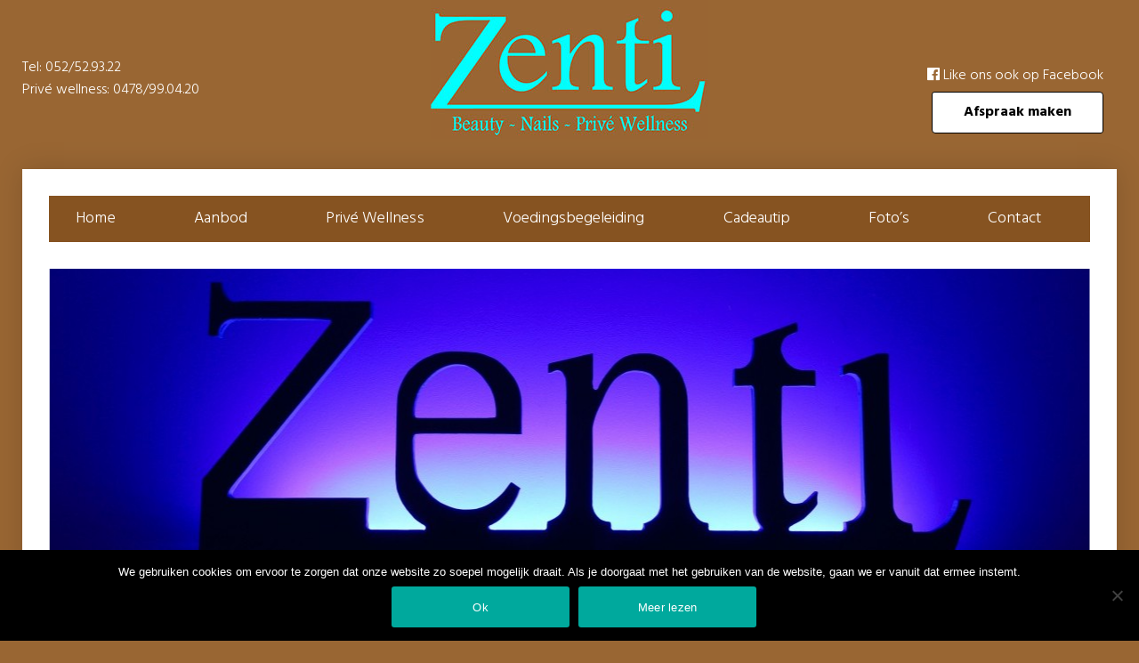

--- FILE ---
content_type: text/html; charset=UTF-8
request_url: https://www.zenti.be/douche/
body_size: 9435
content:
<!DOCTYPE html>
<html lang="nl-NL">
<head>
<meta charset="UTF-8">
<meta name="viewport" content="width=device-width, initial-scale=1">
<link rel="profile" href="https://gmpg.org/xfn/11">
<link rel="pingback" href="https://www.zenti.be/xmlrpc.php">
<link rel="shortcut icon" href="https://www.zenti.be/wp-content/uploads/2016/03/favicon-1.ico" />

<!--[if lt IE 9]>
<script src="https://ie7-js.googlecode.com/svn/version/2.1(beta4)/IE9.js"></script>
<![endif]-->
<!--[if IE]>
<script src="https://html5shiv.googlecode.com/svn/trunk/html5.js"></script>
<![endif]-->

<meta name='robots' content='index, follow, max-image-preview:large, max-snippet:-1, max-video-preview:-1' />
	<style>img:is([sizes="auto" i], [sizes^="auto," i]) { contain-intrinsic-size: 3000px 1500px }</style>
	
	<!-- This site is optimized with the Yoast SEO plugin v26.3 - https://yoast.com/wordpress/plugins/seo/ -->
	<title>Douche - Zenti</title>
	<link rel="canonical" href="https://www.zenti.be/douche/" />
	<meta property="og:locale" content="nl_NL" />
	<meta property="og:type" content="article" />
	<meta property="og:title" content="Douche - Zenti" />
	<meta property="og:url" content="https://www.zenti.be/douche/" />
	<meta property="og:site_name" content="Zenti" />
	<meta property="article:modified_time" content="2016-05-23T13:39:30+00:00" />
	<meta property="og:image" content="https://www.zenti.be/wp-content/uploads/2016/03/IMG_2153-200x300.jpg" />
	<meta name="twitter:card" content="summary_large_image" />
	<script type="application/ld+json" class="yoast-schema-graph">{"@context":"https://schema.org","@graph":[{"@type":"WebPage","@id":"https://www.zenti.be/douche/","url":"https://www.zenti.be/douche/","name":"Douche - Zenti","isPartOf":{"@id":"https://www.zenti.be/#website"},"datePublished":"2016-05-23T13:20:34+00:00","dateModified":"2016-05-23T13:39:30+00:00","breadcrumb":{"@id":"https://www.zenti.be/douche/#breadcrumb"},"inLanguage":"nl-NL","potentialAction":[{"@type":"ReadAction","target":["https://www.zenti.be/douche/"]}]},{"@type":"BreadcrumbList","@id":"https://www.zenti.be/douche/#breadcrumb","itemListElement":[{"@type":"ListItem","position":1,"name":"Home","item":"https://www.zenti.be/"},{"@type":"ListItem","position":2,"name":"Douche"}]},{"@type":"WebSite","@id":"https://www.zenti.be/#website","url":"https://www.zenti.be/","name":"Zenti","description":"Beauty - Nails - Privé Sauna","potentialAction":[{"@type":"SearchAction","target":{"@type":"EntryPoint","urlTemplate":"https://www.zenti.be/?s={search_term_string}"},"query-input":{"@type":"PropertyValueSpecification","valueRequired":true,"valueName":"search_term_string"}}],"inLanguage":"nl-NL"}]}</script>
	<!-- / Yoast SEO plugin. -->


<link rel="alternate" type="application/rss+xml" title="Zenti &raquo; feed" href="https://www.zenti.be/feed/" />
<link rel="alternate" type="application/rss+xml" title="Zenti &raquo; reacties feed" href="https://www.zenti.be/comments/feed/" />
		<!-- This site uses the Google Analytics by ExactMetrics plugin v8.9.0 - Using Analytics tracking - https://www.exactmetrics.com/ -->
		<!-- Opmerking: ExactMetrics is momenteel niet geconfigureerd op deze site. De site eigenaar moet authenticeren met Google Analytics in de ExactMetrics instellingen scherm. -->
					<!-- No tracking code set -->
				<!-- / Google Analytics by ExactMetrics -->
		<script type="text/javascript">
/* <![CDATA[ */
window._wpemojiSettings = {"baseUrl":"https:\/\/s.w.org\/images\/core\/emoji\/16.0.1\/72x72\/","ext":".png","svgUrl":"https:\/\/s.w.org\/images\/core\/emoji\/16.0.1\/svg\/","svgExt":".svg","source":{"concatemoji":"https:\/\/www.zenti.be\/wp-includes\/js\/wp-emoji-release.min.js?ver=6.8.3"}};
/*! This file is auto-generated */
!function(s,n){var o,i,e;function c(e){try{var t={supportTests:e,timestamp:(new Date).valueOf()};sessionStorage.setItem(o,JSON.stringify(t))}catch(e){}}function p(e,t,n){e.clearRect(0,0,e.canvas.width,e.canvas.height),e.fillText(t,0,0);var t=new Uint32Array(e.getImageData(0,0,e.canvas.width,e.canvas.height).data),a=(e.clearRect(0,0,e.canvas.width,e.canvas.height),e.fillText(n,0,0),new Uint32Array(e.getImageData(0,0,e.canvas.width,e.canvas.height).data));return t.every(function(e,t){return e===a[t]})}function u(e,t){e.clearRect(0,0,e.canvas.width,e.canvas.height),e.fillText(t,0,0);for(var n=e.getImageData(16,16,1,1),a=0;a<n.data.length;a++)if(0!==n.data[a])return!1;return!0}function f(e,t,n,a){switch(t){case"flag":return n(e,"\ud83c\udff3\ufe0f\u200d\u26a7\ufe0f","\ud83c\udff3\ufe0f\u200b\u26a7\ufe0f")?!1:!n(e,"\ud83c\udde8\ud83c\uddf6","\ud83c\udde8\u200b\ud83c\uddf6")&&!n(e,"\ud83c\udff4\udb40\udc67\udb40\udc62\udb40\udc65\udb40\udc6e\udb40\udc67\udb40\udc7f","\ud83c\udff4\u200b\udb40\udc67\u200b\udb40\udc62\u200b\udb40\udc65\u200b\udb40\udc6e\u200b\udb40\udc67\u200b\udb40\udc7f");case"emoji":return!a(e,"\ud83e\udedf")}return!1}function g(e,t,n,a){var r="undefined"!=typeof WorkerGlobalScope&&self instanceof WorkerGlobalScope?new OffscreenCanvas(300,150):s.createElement("canvas"),o=r.getContext("2d",{willReadFrequently:!0}),i=(o.textBaseline="top",o.font="600 32px Arial",{});return e.forEach(function(e){i[e]=t(o,e,n,a)}),i}function t(e){var t=s.createElement("script");t.src=e,t.defer=!0,s.head.appendChild(t)}"undefined"!=typeof Promise&&(o="wpEmojiSettingsSupports",i=["flag","emoji"],n.supports={everything:!0,everythingExceptFlag:!0},e=new Promise(function(e){s.addEventListener("DOMContentLoaded",e,{once:!0})}),new Promise(function(t){var n=function(){try{var e=JSON.parse(sessionStorage.getItem(o));if("object"==typeof e&&"number"==typeof e.timestamp&&(new Date).valueOf()<e.timestamp+604800&&"object"==typeof e.supportTests)return e.supportTests}catch(e){}return null}();if(!n){if("undefined"!=typeof Worker&&"undefined"!=typeof OffscreenCanvas&&"undefined"!=typeof URL&&URL.createObjectURL&&"undefined"!=typeof Blob)try{var e="postMessage("+g.toString()+"("+[JSON.stringify(i),f.toString(),p.toString(),u.toString()].join(",")+"));",a=new Blob([e],{type:"text/javascript"}),r=new Worker(URL.createObjectURL(a),{name:"wpTestEmojiSupports"});return void(r.onmessage=function(e){c(n=e.data),r.terminate(),t(n)})}catch(e){}c(n=g(i,f,p,u))}t(n)}).then(function(e){for(var t in e)n.supports[t]=e[t],n.supports.everything=n.supports.everything&&n.supports[t],"flag"!==t&&(n.supports.everythingExceptFlag=n.supports.everythingExceptFlag&&n.supports[t]);n.supports.everythingExceptFlag=n.supports.everythingExceptFlag&&!n.supports.flag,n.DOMReady=!1,n.readyCallback=function(){n.DOMReady=!0}}).then(function(){return e}).then(function(){var e;n.supports.everything||(n.readyCallback(),(e=n.source||{}).concatemoji?t(e.concatemoji):e.wpemoji&&e.twemoji&&(t(e.twemoji),t(e.wpemoji)))}))}((window,document),window._wpemojiSettings);
/* ]]> */
</script>
<style id='wp-emoji-styles-inline-css' type='text/css'>

	img.wp-smiley, img.emoji {
		display: inline !important;
		border: none !important;
		box-shadow: none !important;
		height: 1em !important;
		width: 1em !important;
		margin: 0 0.07em !important;
		vertical-align: -0.1em !important;
		background: none !important;
		padding: 0 !important;
	}
</style>
<link rel='stylesheet' id='wp-block-library-css' href='https://www.zenti.be/wp-includes/css/dist/block-library/style.min.css?ver=6.8.3' type='text/css' media='all' />
<style id='classic-theme-styles-inline-css' type='text/css'>
/*! This file is auto-generated */
.wp-block-button__link{color:#fff;background-color:#32373c;border-radius:9999px;box-shadow:none;text-decoration:none;padding:calc(.667em + 2px) calc(1.333em + 2px);font-size:1.125em}.wp-block-file__button{background:#32373c;color:#fff;text-decoration:none}
</style>
<style id='global-styles-inline-css' type='text/css'>
:root{--wp--preset--aspect-ratio--square: 1;--wp--preset--aspect-ratio--4-3: 4/3;--wp--preset--aspect-ratio--3-4: 3/4;--wp--preset--aspect-ratio--3-2: 3/2;--wp--preset--aspect-ratio--2-3: 2/3;--wp--preset--aspect-ratio--16-9: 16/9;--wp--preset--aspect-ratio--9-16: 9/16;--wp--preset--color--black: #000000;--wp--preset--color--cyan-bluish-gray: #abb8c3;--wp--preset--color--white: #ffffff;--wp--preset--color--pale-pink: #f78da7;--wp--preset--color--vivid-red: #cf2e2e;--wp--preset--color--luminous-vivid-orange: #ff6900;--wp--preset--color--luminous-vivid-amber: #fcb900;--wp--preset--color--light-green-cyan: #7bdcb5;--wp--preset--color--vivid-green-cyan: #00d084;--wp--preset--color--pale-cyan-blue: #8ed1fc;--wp--preset--color--vivid-cyan-blue: #0693e3;--wp--preset--color--vivid-purple: #9b51e0;--wp--preset--gradient--vivid-cyan-blue-to-vivid-purple: linear-gradient(135deg,rgba(6,147,227,1) 0%,rgb(155,81,224) 100%);--wp--preset--gradient--light-green-cyan-to-vivid-green-cyan: linear-gradient(135deg,rgb(122,220,180) 0%,rgb(0,208,130) 100%);--wp--preset--gradient--luminous-vivid-amber-to-luminous-vivid-orange: linear-gradient(135deg,rgba(252,185,0,1) 0%,rgba(255,105,0,1) 100%);--wp--preset--gradient--luminous-vivid-orange-to-vivid-red: linear-gradient(135deg,rgba(255,105,0,1) 0%,rgb(207,46,46) 100%);--wp--preset--gradient--very-light-gray-to-cyan-bluish-gray: linear-gradient(135deg,rgb(238,238,238) 0%,rgb(169,184,195) 100%);--wp--preset--gradient--cool-to-warm-spectrum: linear-gradient(135deg,rgb(74,234,220) 0%,rgb(151,120,209) 20%,rgb(207,42,186) 40%,rgb(238,44,130) 60%,rgb(251,105,98) 80%,rgb(254,248,76) 100%);--wp--preset--gradient--blush-light-purple: linear-gradient(135deg,rgb(255,206,236) 0%,rgb(152,150,240) 100%);--wp--preset--gradient--blush-bordeaux: linear-gradient(135deg,rgb(254,205,165) 0%,rgb(254,45,45) 50%,rgb(107,0,62) 100%);--wp--preset--gradient--luminous-dusk: linear-gradient(135deg,rgb(255,203,112) 0%,rgb(199,81,192) 50%,rgb(65,88,208) 100%);--wp--preset--gradient--pale-ocean: linear-gradient(135deg,rgb(255,245,203) 0%,rgb(182,227,212) 50%,rgb(51,167,181) 100%);--wp--preset--gradient--electric-grass: linear-gradient(135deg,rgb(202,248,128) 0%,rgb(113,206,126) 100%);--wp--preset--gradient--midnight: linear-gradient(135deg,rgb(2,3,129) 0%,rgb(40,116,252) 100%);--wp--preset--font-size--small: 13px;--wp--preset--font-size--medium: 20px;--wp--preset--font-size--large: 36px;--wp--preset--font-size--x-large: 42px;--wp--preset--spacing--20: 0.44rem;--wp--preset--spacing--30: 0.67rem;--wp--preset--spacing--40: 1rem;--wp--preset--spacing--50: 1.5rem;--wp--preset--spacing--60: 2.25rem;--wp--preset--spacing--70: 3.38rem;--wp--preset--spacing--80: 5.06rem;--wp--preset--shadow--natural: 6px 6px 9px rgba(0, 0, 0, 0.2);--wp--preset--shadow--deep: 12px 12px 50px rgba(0, 0, 0, 0.4);--wp--preset--shadow--sharp: 6px 6px 0px rgba(0, 0, 0, 0.2);--wp--preset--shadow--outlined: 6px 6px 0px -3px rgba(255, 255, 255, 1), 6px 6px rgba(0, 0, 0, 1);--wp--preset--shadow--crisp: 6px 6px 0px rgba(0, 0, 0, 1);}:where(.is-layout-flex){gap: 0.5em;}:where(.is-layout-grid){gap: 0.5em;}body .is-layout-flex{display: flex;}.is-layout-flex{flex-wrap: wrap;align-items: center;}.is-layout-flex > :is(*, div){margin: 0;}body .is-layout-grid{display: grid;}.is-layout-grid > :is(*, div){margin: 0;}:where(.wp-block-columns.is-layout-flex){gap: 2em;}:where(.wp-block-columns.is-layout-grid){gap: 2em;}:where(.wp-block-post-template.is-layout-flex){gap: 1.25em;}:where(.wp-block-post-template.is-layout-grid){gap: 1.25em;}.has-black-color{color: var(--wp--preset--color--black) !important;}.has-cyan-bluish-gray-color{color: var(--wp--preset--color--cyan-bluish-gray) !important;}.has-white-color{color: var(--wp--preset--color--white) !important;}.has-pale-pink-color{color: var(--wp--preset--color--pale-pink) !important;}.has-vivid-red-color{color: var(--wp--preset--color--vivid-red) !important;}.has-luminous-vivid-orange-color{color: var(--wp--preset--color--luminous-vivid-orange) !important;}.has-luminous-vivid-amber-color{color: var(--wp--preset--color--luminous-vivid-amber) !important;}.has-light-green-cyan-color{color: var(--wp--preset--color--light-green-cyan) !important;}.has-vivid-green-cyan-color{color: var(--wp--preset--color--vivid-green-cyan) !important;}.has-pale-cyan-blue-color{color: var(--wp--preset--color--pale-cyan-blue) !important;}.has-vivid-cyan-blue-color{color: var(--wp--preset--color--vivid-cyan-blue) !important;}.has-vivid-purple-color{color: var(--wp--preset--color--vivid-purple) !important;}.has-black-background-color{background-color: var(--wp--preset--color--black) !important;}.has-cyan-bluish-gray-background-color{background-color: var(--wp--preset--color--cyan-bluish-gray) !important;}.has-white-background-color{background-color: var(--wp--preset--color--white) !important;}.has-pale-pink-background-color{background-color: var(--wp--preset--color--pale-pink) !important;}.has-vivid-red-background-color{background-color: var(--wp--preset--color--vivid-red) !important;}.has-luminous-vivid-orange-background-color{background-color: var(--wp--preset--color--luminous-vivid-orange) !important;}.has-luminous-vivid-amber-background-color{background-color: var(--wp--preset--color--luminous-vivid-amber) !important;}.has-light-green-cyan-background-color{background-color: var(--wp--preset--color--light-green-cyan) !important;}.has-vivid-green-cyan-background-color{background-color: var(--wp--preset--color--vivid-green-cyan) !important;}.has-pale-cyan-blue-background-color{background-color: var(--wp--preset--color--pale-cyan-blue) !important;}.has-vivid-cyan-blue-background-color{background-color: var(--wp--preset--color--vivid-cyan-blue) !important;}.has-vivid-purple-background-color{background-color: var(--wp--preset--color--vivid-purple) !important;}.has-black-border-color{border-color: var(--wp--preset--color--black) !important;}.has-cyan-bluish-gray-border-color{border-color: var(--wp--preset--color--cyan-bluish-gray) !important;}.has-white-border-color{border-color: var(--wp--preset--color--white) !important;}.has-pale-pink-border-color{border-color: var(--wp--preset--color--pale-pink) !important;}.has-vivid-red-border-color{border-color: var(--wp--preset--color--vivid-red) !important;}.has-luminous-vivid-orange-border-color{border-color: var(--wp--preset--color--luminous-vivid-orange) !important;}.has-luminous-vivid-amber-border-color{border-color: var(--wp--preset--color--luminous-vivid-amber) !important;}.has-light-green-cyan-border-color{border-color: var(--wp--preset--color--light-green-cyan) !important;}.has-vivid-green-cyan-border-color{border-color: var(--wp--preset--color--vivid-green-cyan) !important;}.has-pale-cyan-blue-border-color{border-color: var(--wp--preset--color--pale-cyan-blue) !important;}.has-vivid-cyan-blue-border-color{border-color: var(--wp--preset--color--vivid-cyan-blue) !important;}.has-vivid-purple-border-color{border-color: var(--wp--preset--color--vivid-purple) !important;}.has-vivid-cyan-blue-to-vivid-purple-gradient-background{background: var(--wp--preset--gradient--vivid-cyan-blue-to-vivid-purple) !important;}.has-light-green-cyan-to-vivid-green-cyan-gradient-background{background: var(--wp--preset--gradient--light-green-cyan-to-vivid-green-cyan) !important;}.has-luminous-vivid-amber-to-luminous-vivid-orange-gradient-background{background: var(--wp--preset--gradient--luminous-vivid-amber-to-luminous-vivid-orange) !important;}.has-luminous-vivid-orange-to-vivid-red-gradient-background{background: var(--wp--preset--gradient--luminous-vivid-orange-to-vivid-red) !important;}.has-very-light-gray-to-cyan-bluish-gray-gradient-background{background: var(--wp--preset--gradient--very-light-gray-to-cyan-bluish-gray) !important;}.has-cool-to-warm-spectrum-gradient-background{background: var(--wp--preset--gradient--cool-to-warm-spectrum) !important;}.has-blush-light-purple-gradient-background{background: var(--wp--preset--gradient--blush-light-purple) !important;}.has-blush-bordeaux-gradient-background{background: var(--wp--preset--gradient--blush-bordeaux) !important;}.has-luminous-dusk-gradient-background{background: var(--wp--preset--gradient--luminous-dusk) !important;}.has-pale-ocean-gradient-background{background: var(--wp--preset--gradient--pale-ocean) !important;}.has-electric-grass-gradient-background{background: var(--wp--preset--gradient--electric-grass) !important;}.has-midnight-gradient-background{background: var(--wp--preset--gradient--midnight) !important;}.has-small-font-size{font-size: var(--wp--preset--font-size--small) !important;}.has-medium-font-size{font-size: var(--wp--preset--font-size--medium) !important;}.has-large-font-size{font-size: var(--wp--preset--font-size--large) !important;}.has-x-large-font-size{font-size: var(--wp--preset--font-size--x-large) !important;}
:where(.wp-block-post-template.is-layout-flex){gap: 1.25em;}:where(.wp-block-post-template.is-layout-grid){gap: 1.25em;}
:where(.wp-block-columns.is-layout-flex){gap: 2em;}:where(.wp-block-columns.is-layout-grid){gap: 2em;}
:root :where(.wp-block-pullquote){font-size: 1.5em;line-height: 1.6;}
</style>
<link rel='stylesheet' id='cpsh-shortcodes-css' href='https://www.zenti.be/wp-content/plugins/column-shortcodes//assets/css/shortcodes.css?ver=1.0.1' type='text/css' media='all' />
<link rel='stylesheet' id='cookie-notice-front-css' href='https://www.zenti.be/wp-content/plugins/cookie-notice/css/front.min.css?ver=2.5.8' type='text/css' media='all' />
<link rel='stylesheet' id='responsive-lightbox-imagelightbox-css' href='https://www.zenti.be/wp-content/plugins/responsive-lightbox/assets/imagelightbox/imagelightbox.min.css?ver=1.0.0' type='text/css' media='all' />
<link rel='stylesheet' id='page-list-style-css' href='https://www.zenti.be/wp-content/plugins/sitemap/css/page-list.css?ver=4.4' type='text/css' media='all' />
<link rel='stylesheet' id='fonts-awesome-css' href='https://www.zenti.be/wp-content/themes/site_theme/css/font-awesome/4.3.0/css/font-awesome.min.css?ver=6.8.3' type='text/css' media='all' />
<link rel='stylesheet' id='animate-css-css' href='https://www.zenti.be/wp-content/themes/site_theme/js_libraries/owl.carousel/animate.css?ver=6.8.3' type='text/css' media='all' />
<link rel='stylesheet' id='owl-carousel-css' href='https://www.zenti.be/wp-content/themes/site_theme/js_libraries/owl.carousel/owl.carousel.css?ver=6.8.3' type='text/css' media='all' />
<link rel='stylesheet' id='mmenu-css' href='https://www.zenti.be/wp-content/themes/site_theme/js_libraries/mmenu/jquery.mmenu.all.css?ver=6.8.3' type='text/css' media='all' />
<link rel='stylesheet' id='fancybox-css' href='https://www.zenti.be/wp-content/themes/site_theme/js_libraries/fancybox/jquery.fancybox.css?ver=6.8.3' type='text/css' media='all' />
<link rel='stylesheet' id='site_theme-style-css' href='https://www.zenti.be/wp-content/themes/site_theme/style.css?ver=6.8.3' type='text/css' media='all' />
<link rel='stylesheet' id='main_style-css' href='https://www.zenti.be/wp-content/themes/site_theme/main.css?ver=6.8.3' type='text/css' media='all' />
<link rel='stylesheet' id='tablepress-default-css' href='https://www.zenti.be/wp-content/plugins/tablepress/css/build/default.css?ver=3.2.5' type='text/css' media='all' />
<link rel='stylesheet' id='wpgdprc-front-css-css' href='https://www.zenti.be/wp-content/plugins/wp-gdpr-compliance/Assets/css/front.css?ver=1706600441' type='text/css' media='all' />
<style id='wpgdprc-front-css-inline-css' type='text/css'>
:root{--wp-gdpr--bar--background-color: #000000;--wp-gdpr--bar--color: #ffffff;--wp-gdpr--button--background-color: #000000;--wp-gdpr--button--background-color--darken: #000000;--wp-gdpr--button--color: #ffffff;}
</style>
<script type="text/javascript" id="cookie-notice-front-js-before">
/* <![CDATA[ */
var cnArgs = {"ajaxUrl":"https:\/\/www.zenti.be\/wp-admin\/admin-ajax.php","nonce":"40c73f1091","hideEffect":"fade","position":"bottom","onScroll":false,"onScrollOffset":100,"onClick":false,"cookieName":"cookie_notice_accepted","cookieTime":2592000,"cookieTimeRejected":2592000,"globalCookie":false,"redirection":false,"cache":false,"revokeCookies":false,"revokeCookiesOpt":"automatic"};
/* ]]> */
</script>
<script type="text/javascript" src="https://www.zenti.be/wp-content/plugins/cookie-notice/js/front.min.js?ver=2.5.8" id="cookie-notice-front-js"></script>
<script type="text/javascript" src="https://www.zenti.be/wp-includes/js/jquery/jquery.min.js?ver=3.7.1" id="jquery-core-js"></script>
<script type="text/javascript" src="https://www.zenti.be/wp-includes/js/jquery/jquery-migrate.min.js?ver=3.4.1" id="jquery-migrate-js"></script>
<script type="text/javascript" src="https://www.zenti.be/wp-content/plugins/responsive-lightbox/assets/imagelightbox/imagelightbox.min.js?ver=1.0.0" id="responsive-lightbox-imagelightbox-js"></script>
<script type="text/javascript" src="https://www.zenti.be/wp-includes/js/underscore.min.js?ver=1.13.7" id="underscore-js"></script>
<script type="text/javascript" src="https://www.zenti.be/wp-content/plugins/responsive-lightbox/assets/infinitescroll/infinite-scroll.pkgd.min.js?ver=4.0.1" id="responsive-lightbox-infinite-scroll-js"></script>
<script type="text/javascript" id="responsive-lightbox-js-before">
/* <![CDATA[ */
var rlArgs = {"script":"imagelightbox","selector":"lightbox","customEvents":"","activeGalleries":true,"animationSpeed":250,"preloadNext":true,"enableKeyboard":true,"quitOnEnd":false,"quitOnImageClick":false,"quitOnDocumentClick":true,"woocommerce_gallery":false,"ajaxurl":"https:\/\/www.zenti.be\/wp-admin\/admin-ajax.php","nonce":"e2272caec6","preview":false,"postId":595,"scriptExtension":false};
/* ]]> */
</script>
<script type="text/javascript" src="https://www.zenti.be/wp-content/plugins/responsive-lightbox/js/front.js?ver=2.5.3" id="responsive-lightbox-js"></script>
<script type="text/javascript" id="wpgdprc-front-js-js-extra">
/* <![CDATA[ */
var wpgdprcFront = {"ajaxUrl":"https:\/\/www.zenti.be\/wp-admin\/admin-ajax.php","ajaxNonce":"c539e63108","ajaxArg":"security","pluginPrefix":"wpgdprc","blogId":"1","isMultiSite":"","locale":"nl_NL","showSignUpModal":"","showFormModal":"","cookieName":"wpgdprc-consent","consentVersion":"","path":"\/","prefix":"wpgdprc"};
/* ]]> */
</script>
<script type="text/javascript" src="https://www.zenti.be/wp-content/plugins/wp-gdpr-compliance/Assets/js/front.min.js?ver=1706600441" id="wpgdprc-front-js-js"></script>
<link rel="https://api.w.org/" href="https://www.zenti.be/wp-json/" /><link rel="alternate" title="JSON" type="application/json" href="https://www.zenti.be/wp-json/wp/v2/pages/595" /><link rel="EditURI" type="application/rsd+xml" title="RSD" href="https://www.zenti.be/xmlrpc.php?rsd" />
<meta name="generator" content="WordPress 6.8.3" />
<link rel='shortlink' href='https://www.zenti.be/?p=595' />
<link rel="alternate" title="oEmbed (JSON)" type="application/json+oembed" href="https://www.zenti.be/wp-json/oembed/1.0/embed?url=https%3A%2F%2Fwww.zenti.be%2Fdouche%2F" />
<link rel="alternate" title="oEmbed (XML)" type="text/xml+oembed" href="https://www.zenti.be/wp-json/oembed/1.0/embed?url=https%3A%2F%2Fwww.zenti.be%2Fdouche%2F&#038;format=xml" />
		<style type="text/css" id="wp-custom-css">
			.agenda_button {
    display: inline-block;
    padding: 10px 20px;
    margin: 5px 0;
    background-color: #fff;
    color: #000 !important;
    text-decoration: none;
    font-weight: bold !important;
    border: 1px solid black;
    text-align: center;
    transition: background-color 0.3s;
    cursor: pointer;
    min-width: 193px;
}r: pointer;
}

@media (max-width: 1050px) {
  .agenda_button {
    display: none;
  }
}
		</style>
		</head>

<body data-rsssl=1 class="wp-singular page-template-default page page-id-595 wp-theme-site_theme cookies-not-set">
	<div id="mobilemenu" class="displayNone"></div>
	<div class="mainContainer">
		<header class="mainHeader">
			<div class="topheader">
				<div class="centerDiv">
	<div class="logoHeaderCenter">
		<a href="https://www.zenti.be/" title="Zenti">
						<img src="https://www.zenti.be/wp-content/uploads/2016/03/zenti.jpg" alt="Zenti" />
		</a>
	</div>
	<div class="topLeftheaderDescription">
		<div class="days">
  <div class="d1"><p>Annuleringen kunnen kosteloos gebeuren tot 48u<br />
voor de afspraak. Zoniet zal 50% opeisbaar zijn.</p>
</div>
  <div class="d2"><p>Annuleringen kunnen kosteloos gebeuren tot 48u<br />
voor de afspraak. Zoniet zal 50% opeisbaar zijn.</p>
</div>
  <div class="d3"><p>Wij zijn vandaag gesloten.<br />
Annuleringen kunnen kosteloos gebeuren tot 48u<br />
voor de afspraak. Zoniet zal 50% opeisbaar zijn.</p>
</div>
  <div class="d4"><p>Annuleringen kunnen kosteloos gebeuren tot 48u<br />
voor de afspraak. Zoniet zal 50% opeisbaar zijn.</p>
</div>
  <div class="d5"><p>Annuleringen kunnen kosteloos gebeuren tot 48u<br />
voor de afspraak. Zoniet zal 50% opeisbaar zijn.</p>
</div>
  <div class="d6"><p>Annuleringen kunnen kosteloos gebeuren tot 48u<br />
voor de afspraak. Zoniet zal 50% opeisbaar zijn.</p>
</div>
  <div class="d7"><p>Wij zijn vandaag gesloten.</p>
</div>
</div>
		<p>Tel: 052/52.93.22<br />
Privé wellness: 0478/99.04.20</p>
	</div>
	<div class="tioRightHeaderDescription">
		<p><i class="fa fa-facebook-official"></i> Like ons ook op <a href="https://www.facebook.com/zenti.wellness/?fref=ts" target="_blank" rel="noopener noreferrer">Facebook</a></p>
<p><a class="agenda_button" href="https://app.ibeauty.be/index.php/online_reservation/start/nl/3gikki6t566izj9w" target="_blank" rel="noopener">Afspraak maken</a></p>
	</div>
</div>			</div>
		</header>
		<div class="shadowBody">
			<div class="centerDiv">
				<div class="menuHeader">
					<div class="innerWrapper">
						<div class="mobileLink">
							<a href="#mobilemenu" title="Menu">
								Menu
							</a>
						</div>
						<div class="mobileLink">
							<a href="https://app.ibeauty.be/index.php/online_reservation/start/nl/3gikki6t566izj9w" target="_blank" rel="noopener" class="header_button">
								Afspraak maken
							</a>
						</div>
						<nav class="mainMenu">
							<ul id="menu-main-menu" class=""><li id="menu-item-36" class="menu-item menu-item-type-post_type menu-item-object-page menu-item-home menu-item-36"><a href="https://www.zenti.be/" title="Pedicure">Home</a></li>
<li id="menu-item-547" class="menu-item menu-item-type-custom menu-item-object-custom menu-item-has-children menu-item-547"><a href="#">Aanbod</a>
<ul class="sub-menu">
	<li id="menu-item-200" class="menu-item menu-item-type-post_type menu-item-object-page menu-item-200"><a href="https://www.zenti.be/aanbod/gelnagels/">Gelnagels</a></li>
	<li id="menu-item-201" class="menu-item menu-item-type-post_type menu-item-object-page menu-item-201"><a href="https://www.zenti.be/aanbod/manicure/">Manicure</a></li>
	<li id="menu-item-202" class="menu-item menu-item-type-post_type menu-item-object-page menu-item-202"><a href="https://www.zenti.be/aanbod/pedicure/">Medische Pedicure</a></li>
	<li id="menu-item-203" class="menu-item menu-item-type-post_type menu-item-object-page menu-item-203"><a href="https://www.zenti.be/aanbod/gelaat/">Gelaatsverzorging</a></li>
	<li id="menu-item-204" class="menu-item menu-item-type-post_type menu-item-object-page menu-item-204"><a href="https://www.zenti.be/aanbod/lichaam/">Lichaamsverzorging</a></li>
	<li id="menu-item-205" class="menu-item menu-item-type-post_type menu-item-object-page menu-item-205"><a href="https://www.zenti.be/aanbod/tanning/">Tanning</a></li>
	<li id="menu-item-206" class="menu-item menu-item-type-post_type menu-item-object-page menu-item-206"><a href="https://www.zenti.be/aanbod/ontharing/">Ontharing</a></li>
	<li id="menu-item-375" class="menu-item menu-item-type-post_type menu-item-object-page menu-item-375"><a href="https://www.zenti.be/aanbod/definitieve-ontharing/">Definitieve Ontharing</a></li>
	<li id="menu-item-627" class="menu-item menu-item-type-post_type menu-item-object-page menu-item-627"><a href="https://www.zenti.be/wimperextensions/">Wimpers</a></li>
	<li id="menu-item-207" class="menu-item menu-item-type-post_type menu-item-object-page menu-item-207"><a href="https://www.zenti.be/aanbod/make-up/">Make-up</a></li>
	<li id="menu-item-374" class="menu-item menu-item-type-post_type menu-item-object-page menu-item-374"><a href="https://www.zenti.be/aanbod/permanente-make-up/">Permanente Make-up</a></li>
	<li id="menu-item-208" class="menu-item menu-item-type-post_type menu-item-object-page menu-item-208"><a href="https://www.zenti.be/aanbod/juwelen/">Juwelen</a></li>
	<li id="menu-item-720" class="menu-item menu-item-type-post_type menu-item-object-page menu-item-720"><a href="https://www.zenti.be/bridgewater-candle-company/">Bridgewater – Candle Company</a></li>
</ul>
</li>
<li id="menu-item-324" class="menu-item menu-item-type-post_type menu-item-object-page menu-item-has-children menu-item-324"><a href="https://www.zenti.be/wellness/prive-wellness/">Privé Wellness</a>
<ul class="sub-menu">
	<li id="menu-item-198" class="menu-item menu-item-type-post_type menu-item-object-page menu-item-has-children menu-item-198"><a href="https://www.zenti.be/wellness/prive-wellness/">Privé Wellness</a>
	<ul class="sub-menu">
		<li id="menu-item-325" class="menu-item menu-item-type-post_type menu-item-object-page menu-item-325"><a href="https://www.zenti.be/wellness/prive-wellness/">Prijzen</a></li>
		<li id="menu-item-190" class="menu-item menu-item-type-post_type menu-item-object-page menu-item-190"><a href="https://www.zenti.be/wellness/reglement/">Reglement</a></li>
	</ul>
</li>
	<li id="menu-item-653" class="menu-item menu-item-type-post_type menu-item-object-page menu-item-has-children menu-item-653"><a href="https://www.zenti.be/wellness/arrangementen/">Arrangementen</a>
	<ul class="sub-menu">
		<li id="menu-item-196" class="menu-item menu-item-type-post_type menu-item-object-page menu-item-196"><a href="https://www.zenti.be/wellness/hammam/">Wellness</a></li>
		<li id="menu-item-195" class="menu-item menu-item-type-post_type menu-item-object-page menu-item-195"><a href="https://www.zenti.be/wellness/hot-stone/">Hot Stone</a></li>
		<li id="menu-item-194" class="menu-item menu-item-type-post_type menu-item-object-page menu-item-194"><a href="https://www.zenti.be/wellness/bruids-arrangement/">Bruidsarrangement</a></li>
		<li id="menu-item-193" class="menu-item menu-item-type-post_type menu-item-object-page menu-item-193"><a href="https://www.zenti.be/wellness/relax/">Relax</a></li>
		<li id="menu-item-192" class="menu-item menu-item-type-post_type menu-item-object-page menu-item-192"><a href="https://www.zenti.be/wellness/oriental/">Oriental</a></li>
		<li id="menu-item-191" class="menu-item menu-item-type-post_type menu-item-object-page menu-item-191"><a href="https://www.zenti.be/wellness/zen/">Zen</a></li>
	</ul>
</li>
</ul>
</li>
<li id="menu-item-71" class="menu-item menu-item-type-post_type menu-item-object-page menu-item-71"><a href="https://www.zenti.be/voedingsbegeleiding/">Voedingsbegeleiding</a></li>
<li id="menu-item-72" class="menu-item menu-item-type-post_type menu-item-object-page menu-item-72"><a href="https://www.zenti.be/cadeautip/">Cadeautip</a></li>
<li id="menu-item-73" class="menu-item menu-item-type-post_type menu-item-object-page menu-item-73"><a href="https://www.zenti.be/fotos/">Foto’s</a></li>
<li id="menu-item-74" class="menu-item menu-item-type-post_type menu-item-object-page menu-item-74"><a href="https://www.zenti.be/contact/">Contact</a></li>
</ul>						</nav>
					</div>
				</div>
				<div class="headerSlider">
					<div class="innerWrapper">
						<div class="positionHeaderSlider">
																								<div class="item">
										<img src="https://www.zenti.be/wp-content/uploads/2016/03/IMG_8229-e1460559155547.jpg" alt="" />
										<!-- <div class="positionDescriptionTopSlider">
																					</div> -->
									</div>
																	<div class="item">
										<img src="https://www.zenti.be/wp-content/uploads/2016/03/IMG_8229-e1460559155547.jpg" alt="" />
										<!-- <div class="positionDescriptionTopSlider">
																					</div> -->
									</div>
																					</div>
					</div>
				</div>
						
 	<div class="mainContent otherPages">
		<div class='innerWrapper'>					<p><a href="https://zenti.be/fotos/"></p>
<h1><i class="fa fa-chevron-left" aria-hidden="true"></i></h1>
<p></a><br />
<div id='gallery-1' class='gallery galleryid-595 gallery-columns-3 gallery-size-medium'><figure class='gallery-item'>
			<div class='gallery-icon portrait'>
				<img fetchpriority="high" decoding="async" width="200" height="300" src="https://www.zenti.be/wp-content/uploads/2016/03/IMG_2153-200x300.jpg" class="attachment-medium size-medium" alt="" srcset="https://www.zenti.be/wp-content/uploads/2016/03/IMG_2153-200x300.jpg 200w, https://www.zenti.be/wp-content/uploads/2016/03/IMG_2153-768x1152.jpg 768w, https://www.zenti.be/wp-content/uploads/2016/03/IMG_2153-683x1024.jpg 683w, https://www.zenti.be/wp-content/uploads/2016/03/IMG_2153.jpg 1365w" sizes="(max-width: 200px) 100vw, 200px" />
			</div></figure><figure class='gallery-item'>
			<div class='gallery-icon portrait'>
				<img decoding="async" width="200" height="300" src="https://www.zenti.be/wp-content/uploads/2016/03/IMG_8194-200x300.jpg" class="attachment-medium size-medium" alt="" srcset="https://www.zenti.be/wp-content/uploads/2016/03/IMG_8194-200x300.jpg 200w, https://www.zenti.be/wp-content/uploads/2016/03/IMG_8194-768x1152.jpg 768w, https://www.zenti.be/wp-content/uploads/2016/03/IMG_8194-683x1024.jpg 683w, https://www.zenti.be/wp-content/uploads/2016/03/IMG_8194.jpg 1365w" sizes="(max-width: 200px) 100vw, 200px" />
			</div></figure><figure class='gallery-item'>
			<div class='gallery-icon portrait'>
				<img decoding="async" width="200" height="300" src="https://www.zenti.be/wp-content/uploads/2016/03/IMG_8193-200x300.jpg" class="attachment-medium size-medium" alt="" srcset="https://www.zenti.be/wp-content/uploads/2016/03/IMG_8193-200x300.jpg 200w, https://www.zenti.be/wp-content/uploads/2016/03/IMG_8193-768x1152.jpg 768w, https://www.zenti.be/wp-content/uploads/2016/03/IMG_8193-683x1024.jpg 683w, https://www.zenti.be/wp-content/uploads/2016/03/IMG_8193.jpg 1365w" sizes="(max-width: 200px) 100vw, 200px" />
			</div></figure>
		</div>
</p>
				</div><!--innerWrapper--> 	</div>
 	<div class="bottomGallery">
	<div class="innerWrapper">
		<span class="titleGallery">
			Genieten in een rustgevende sfeer		</span>
			</div>
	<div class="bottomGalleryBottom">
									<div class="item">
					<a class="fancybox" href="https://www.zenti.be/wp-content/uploads/2016/04/zenti-prive-sauna-1.jpg">
						<div class="shadowGallery">
							<div class="positioniconGallery">
																		<img src="https://www.zenti.be/wp-content/uploads/2016/03/fullscrin.png" alt="" />
																</div>
						</div>
						<div class="imagePopup">
							<img src="https://www.zenti.be/wp-content/uploads/2016/04/zenti-prive-sauna-1.jpg" alt="" />
						</div>
					</a>
				</div>
							<div class="item">
					<a class="fancybox" href="https://www.zenti.be/wp-content/uploads/2022/04/Schermafbeelding-2022-04-26-om-08.09.22.png">
						<div class="shadowGallery">
							<div class="positioniconGallery">
																		<img src="https://www.zenti.be/wp-content/uploads/2016/03/fullscrin.png" alt="" />
																</div>
						</div>
						<div class="imagePopup">
							<img src="https://www.zenti.be/wp-content/uploads/2022/04/Schermafbeelding-2022-04-26-om-08.09.22.png" alt="" />
						</div>
					</a>
				</div>
							<div class="item">
					<a class="fancybox" href="https://www.zenti.be/wp-content/uploads/2016/05/stoel.jpg">
						<div class="shadowGallery">
							<div class="positioniconGallery">
																		<img src="https://www.zenti.be/wp-content/uploads/2016/03/fullscrin.png" alt="" />
																</div>
						</div>
						<div class="imagePopup">
							<img src="https://www.zenti.be/wp-content/uploads/2016/05/stoel.jpg" alt="" />
						</div>
					</a>
				</div>
							<div class="item">
					<a class="fancybox" href="https://www.zenti.be/wp-content/uploads/2016/04/sauna-zenti.jpg">
						<div class="shadowGallery">
							<div class="positioniconGallery">
																		<img src="https://www.zenti.be/wp-content/uploads/2016/03/fullscrin.png" alt="" />
																</div>
						</div>
						<div class="imagePopup">
							<img src="https://www.zenti.be/wp-content/uploads/2016/04/sauna-zenti.jpg" alt="" />
						</div>
					</a>
				</div>
						</div>
	<div class="loadMore">
		<a href="https://www.zenti.be/fotos/" class="buttonStyle">
			meer foto's		</a>
	</div>
</div>

 		</div>
	</div>
	<footer class="mainFooter">
		<div class="topFooter">
			<div class="centerDiv">
				<div class="zentiFooter">
	<span class="titleFooter">
		Zenti BV	</span>
	<p>Bij Zenti kan U terecht voor verschillende schoonheidsbehandelingen. Tevens kan u bij ons relaxen in onze privé wellness met whirlpool,  Finse sauna, inloopdouche, infrarood-cabine en relaxruimte.</p>
</div>
<div class="contactFooter">
	<span class="titleFooter">
		Contact informatie	</span>
	<p style="text-align: right">Galgestraat 105<br />
1785 Merchtem<br />
Tel. 052/52.93.22<br />
Privé wellness: 0478/99.04.20</p>
<p>&nbsp;</p>
<p>&nbsp;</p>
<p>&nbsp;</p>
<p>&nbsp;</p>
<p style="text-align: right"><a href="/privacy-policy/">Privacy Policy</a></p>
</div>
<!-- <div class="servicesFooter">
	<span class="titleFooter">
			</span>
	<ul>
<li><a href="https://zenti.be/algemene-voorwaarden/"><span style="font-weight: 400">Algemene voorwaarden</span></a></li>
<li style="font-weight: 400"><a href="https://zenti.be/privacy-policy/"><span style="font-weight: 400">Privacy policy</span></a></li>
<li style="font-weight: 400"><a href="https://zenti.be/reglementen/"><span style="font-weight: 400">Reglementen</span></a></li>
</ul>
</div> -->
			</div>
		</div>
		<div class="bottomFooter">
			<div class="centerDiv">
				<div class="copyrightFooter">
	<p>Copyright 2016 <a href="https://zenti.be/" target="_blank" rel="noopener">Zenti.be</a></p>
</div>
<div class="best4uFooter">
	<p><a href="https://www.best4ugroup.be/" target="_blank" rel="noopener">Ontwikkeld door Best4u Group BVBA</a></p>
</div>			</div>
		</div>
	</footer>
</div><!--mainContainer-->

<script type="speculationrules">
{"prefetch":[{"source":"document","where":{"and":[{"href_matches":"\/*"},{"not":{"href_matches":["\/wp-*.php","\/wp-admin\/*","\/wp-content\/uploads\/*","\/wp-content\/*","\/wp-content\/plugins\/*","\/wp-content\/themes\/site_theme\/*","\/*\\?(.+)"]}},{"not":{"selector_matches":"a[rel~=\"nofollow\"]"}},{"not":{"selector_matches":".no-prefetch, .no-prefetch a"}}]},"eagerness":"conservative"}]}
</script>
<script type="text/javascript" src="https://www.zenti.be/wp-content/themes/site_theme/js/navigation.js?ver=20120206" id="site_theme-navigation-js"></script>
<script type="text/javascript" src="https://www.zenti.be/wp-content/themes/site_theme/js/skip-link-focus-fix.js?ver=20130115" id="site_theme-skip-link-focus-fix-js"></script>
<script type="text/javascript" src="https://www.zenti.be/wp-content/themes/site_theme/js_libraries/owl.carousel/owl.carousel.min.js?ver=6.8.3" id="owl-carousel-js"></script>
<script type="text/javascript" src="https://www.zenti.be/wp-content/themes/site_theme/js_libraries/mmenu/jquery.mmenu.min.all.js?ver=6.8.3" id="mmenu-js"></script>
<script type="text/javascript" src="https://www.zenti.be/wp-content/themes/site_theme/js/jquery.sticky.js?ver=6.8.3" id="sticky-js"></script>
<script type="text/javascript" src="https://www.zenti.be/wp-content/themes/site_theme/js_libraries/fancybox/jquery.fancybox.pack.js?ver=6.8.3" id="fancybox-js"></script>
<script type="text/javascript" src="https://www.zenti.be/wp-content/themes/site_theme/js/main.js?ver=6.8.3" id="mainjs-js"></script>

		<!-- Cookie Notice plugin v2.5.8 by Hu-manity.co https://hu-manity.co/ -->
		<div id="cookie-notice" role="dialog" class="cookie-notice-hidden cookie-revoke-hidden cn-position-bottom" aria-label="Cookie Notice" style="background-color: rgba(0,0,0,1);"><div class="cookie-notice-container" style="color: #fff"><span id="cn-notice-text" class="cn-text-container">We gebruiken cookies om ervoor te zorgen dat onze website zo soepel mogelijk draait. Als je doorgaat met het gebruiken van de website, gaan we er vanuit dat ermee instemt.</span><span id="cn-notice-buttons" class="cn-buttons-container"><button id="cn-accept-cookie" data-cookie-set="accept" class="cn-set-cookie cn-button" aria-label="Ok" style="background-color: #00a99d">Ok</button><button data-link-url="https://www.zenti.be/privacy-policy/" data-link-target="_blank" id="cn-more-info" class="cn-more-info cn-button" aria-label="Meer lezen" style="background-color: #00a99d">Meer lezen</button></span><button id="cn-close-notice" data-cookie-set="accept" class="cn-close-icon" aria-label="Nee"></button></div>
			
		</div>
		<!-- / Cookie Notice plugin --><script>
	jQuery(document).ready(function($) {
		var arrowLeft = "<img src='https://www.zenti.be/wp-content/uploads/2016/03/arrow-left.png' alt='Leftarrow'>";
		var arrowRight = "<img src='https://www.zenti.be/wp-content/uploads/2016/03/arrow-right.png' alt='arrowright'>";
		$('.positionHeaderSlider').owlCarousel({
			loop:true,
			margin:10,
			nav:true,
			items:1,
			navText: [arrowLeft, arrowRight]
		})
	});
</script>
</body>
</html>


--- FILE ---
content_type: text/css
request_url: https://www.zenti.be/wp-content/themes/site_theme/style.css?ver=6.8.3
body_size: 4946
content:
@import url(https://fonts.googleapis.com/css?family=Merriweather:400,300,700);@import url(https://fonts.googleapis.com/css?family=Hind:400,300,500,600,700);@import url(https://fonts.googleapis.com/css?family=Open+Sans:400,300,600,700);body,div,h1,h2,h3,h4,h5,h6,p,blockquote,pre,dl,dt,dd,ol,ul,li,fieldset,form,label,legend,th,td,article,aside,figure,footer,header,hgroup,menu,nav,section{margin:0;padding:0;border:0}html{font-size:1rem;height:100%;-webkit-text-size-adjust:100%;-ms-text-size-adjust:100%}body{min-height:100%}sub,sup{font-size:75%;line-height:0;position:relative;vertical-align:baseline}sup{top:-0.5em}sub{bottom:-0.25em}pre{white-space:pre;white-space:pre-wrap;word-wrap:break-word}b,strong{font-weight:bold}abbr[title]{border-bottom:1px dotted}table{border-collapse:collapse;border-spacing:0}a img,img{-ms-interpolation-mode:bicubic;border:0}a:active,a:hover{outline:0}input,textarea,button,select{margin:0;font-size:100%;line-height:normal;vertical-align:baseline}button,html input[type="button"],input[type="reset"],input[type="submit"]{cursor:pointer;-webkit-appearance:none}input[type="checkbox"],input[type="radio"],input[type="text"],input[type="email"],input[type="tel"],input[type="number"]{-webkit-box-sizing:border-box;-moz-box-sizing:border-box;-o-box-sizing:border-box;-ms-box-sizing:border-box;box-sizing:border-box}button[disabled],html input[disabled]{cursor:default}button::-moz-focus-inner,input::-moz-focus-inner{border:0;padding:0}input{line-height:normal}input[type="number"]::-webkit-inner-spin-button,input[type="number"]::-webkit-outer-spin-button{height:auto}input[type="search"]{-webkit-appearance:textfield;box-sizing:content-box}input[type="search"]::-webkit-search-cancel-button,input[type="search"]::-webkit-search-decoration{-webkit-appearance:none}input{border-radius:0}textarea{overflow:auto;font:inherit}img::selection{background:transparent}img::-moz-selection{background:transparent}.clearfix{*zoom:1}::-webkit-input-placeholder{color:#404040}:-moz-placeholder{color:#404040}::-moz-placeholder{color:#404040}:-ms-input-placeholder{color:#404040}dfn,cite,em,i{font-style:italic}blockquote{margin:0 1.5em}address{margin:0 0 1.5em}abbr,acronym{border-bottom:1px dotted #666;cursor:help}mark,ins{background:#fff9c0;text-decoration:none}big{font-size:125%}h1,h2,h3,h4,h5,h6{clear:both}body,button,input,select,textarea{color:#404040;font-family:sans-serif;font-size:16px;font-size:1rem;line-height:1.5rem}html{box-sizing:border-box}*,*:before,*:after{box-sizing:inherit}body{background:#963}body{font-family:sans-serif;font-size:1rem;line-height:1.5rem}blockquote,q{quotes:"" ""}blockquote:before,blockquote:after,q:before,q:after{content:""}hr{background-color:#ccc;border:0;height:1px;margin-bottom:1.5em}dt{font-weight:bold}dd{margin:0 1.5em 1.5em}img{height:auto;max-width:100%}table{margin:0 0 1.5em;width:100%}input[type="text"],input[type="email"],input[type="url"],input[type="password"],input[type="search"],input[type="tel"],input[type="number"],textarea{color:#666;border:1px solid #ccc;border-radius:3px;max-width:100%}input[type="text"]:focus,input[type="email"]:focus,input[type="url"]:focus,input[type="password"]:focus,input[type="search"]:focus,input[type="tel"]:focus,input[type="number"]:focus,textarea:focus{color:#111}input[type="text"],input[type="email"],input[type="url"],input[type="password"],input[type="search"],input[type="tel"],input[type="number"]{padding:3px}textarea{padding:3px;width:100%}a{color:red}a:hover,a:active{outline:0}.site-main .comment-navigation,.site-main .posts-navigation,.site-main .post-navigation{margin:0 0 1.5em;overflow:hidden}.comment-navigation .nav-previous,.posts-navigation .nav-previous,.post-navigation .nav-previous{float:left;width:50%}.comment-navigation .nav-next,.posts-navigation .nav-next,.post-navigation .nav-next{float:right;text-align:right;width:50%}.alignright{float:right;margin:0 0 1.25rem 1.25rem; -webkit-filter: sepia(100%);}.alignleft{float:left;margin:0 1.25rem 1.25rem 0}.aligncenter{display:block;margin:0 auto 1.25rem}.entry-content:before:after,.entry-content:after:after,.comment-content:before:after,.comment-content:after:after,.site-header:before:after,.site-header:after:after,.site-content:before:after,.site-content:after:after,.site-footer:before:after,.site-footer:after:after,.clearfix:after:after,.clearfix:before:after{content:"";display:table;clear:both}.entry-content:after,.clear,.comment-content:after,.site-header:after,.site-content:after,.site-footer:after,.clearfix:after{clear:both}.widget{margin:0 0 1.5em}.widget select{max-width:100%}.widget_search .search-submit{display:none}.td{display:table-cell}.table{display:table}.white{color:#fff}.white a{color:#fff}.img{overflow:hidden;display:block}.img img{min-width:100%;min-height:100%;height:auto;width:auto;max-width:none}.fl{float:left}.fr{float:right}.blog .format-aside .entry-title,.archive .format-aside .entry-title{display:none}.comment-content a{word-wrap:break-word}.bypostauthor{display:block}.byline,.updated:not(.published){display:none}.single .byline,.group-blog .byline{display:inline}.page-content,.entry-content,.entry-summary{margin:1.5em 0 0}.page-links{clear:both;margin:0 0 1.5em}.page-content .wp-smiley,.entry-content .wp-smiley,.comment-content .wp-smiley{border:none;margin-bottom:0;margin-top:0;padding:0}embed,iframe,object{max-width:100%}.wp-caption{margin-bottom:1.5em;max-width:100%}.wp-caption img[class*="wp-image-"]{display:block;margin-left:auto;margin-right:auto}.wp-caption .wp-caption-text{margin:0.8075em 0}.wp-caption-text{text-align:center}.gallery{margin-bottom:1.5em}.gallery-item{display:inline-block;text-align:center;vertical-align:top;width:100%}.gallery-columns-2 .gallery-item{max-width:50%}.gallery-columns-3 .gallery-item{max-width:33.33%}.gallery-columns-4 .gallery-item{max-width:25%}.gallery-columns-5 .gallery-item{max-width:20%}.gallery-columns-6 .gallery-item{max-width:16.66%}.gallery-columns-7 .gallery-item{max-width:14.28%}.gallery-columns-8 .gallery-item{max-width:12.5%}.gallery-columns-9 .gallery-item{max-width:11.11%}.gallery-caption{display:block}.centerDiv{max-width:1230px;margin-left:auto;margin-right:auto}.centerDiv:after{content:" ";display:block;clear:both}.innerWrapper{width:97.5%;float:left;margin-left:1.25%;margin-right:1.25%;position:relative;padding:0 0.9375rem}.span-12{width:97.5%;float:left;margin-left:1.25%;margin-right:1.25%}.span-11{width:89.16667%;float:left;margin-left:1.25%;margin-right:1.25%}.span-10{width:80.83333%;float:left;margin-left:1.25%;margin-right:1.25%}.span-9{width:72.5%;float:left;margin-left:1.25%;margin-right:1.25%}.span-8{width:64.16667%;float:left;margin-left:1.25%;margin-right:1.25%}.span-7{width:55.83333%;float:left;margin-left:1.25%;margin-right:1.25%}.span-6{width:47.5%;float:left;margin-left:1.25%;margin-right:1.25%}.span-5{width:39.16667%;float:left;margin-left:1.25%;margin-right:1.25%}.span-4{width:30.83333%;float:left;margin-left:1.25%;margin-right:1.25%}.span-3{width:22.5%;float:left;margin-left:1.25%;margin-right:1.25%}.span-2{width:14.16667%;float:left;margin-left:1.25%;margin-right:1.25%}.span-1{width:5.83333%;float:left;margin-left:1.25%;margin-right:1.25%}.col-4{width:22.5%;float:left;margin-left:1.25%;margin-right:1.25%}.span-last{float:right}label{font-weight:300}button,input[type="button"],input[type="reset"],input[type="submit"]{width:12.5rem;height:2.875rem;line-height:2.875rem;border:0.125rem solid #963;display:inline-block;font-size:0.875rem;font-weight:600;color:#963;text-transform:uppercase;background-color:transparent;-moz-border-radius:2px;-webkit-border-radius:2px;-o-border-radius:2px;-ms-border-radius:2px;border-radius:2px;transition:background-color 0.35s}button:hover,input[type="button"]:hover,input[type="reset"]:hover,input[type="submit"]:hover{background-color:#963;color:#fff}.button{width:12.5rem;height:2.875rem;line-height:2.875rem;border:0.125rem solid #963;display:inline-block;font-size:0.875rem;font-weight:600;color:#963;text-transform:uppercase;-moz-border-radius:2px;-webkit-border-radius:2px;-o-border-radius:2px;-ms-border-radius:2px;border-radius:2px;background-color:transparent;transition:background-color 0.35s}.button:hover{background-color:#963;color:#fff}ul{list-style:disc;margin:0 0 1.25rem 1.25rem}ol{list-style:decimal;margin:0 0 1.25rem 1.25rem}ul li,ol li{color:#474747}p{padding-bottom:1rem;font-size:1rem;font-weight:300;color:#474747}a{text-decoration:none;transition:background 0.3s;-moz-border-radius:3px 4px;-webkit-border-radius:3px 4px;-o-border-radius:3px 4px;-ms-border-radius:3px 4px;border-radius:3px 4px;color:#963;transition:col0r 0.35s}a:hover{color:#0ff}form,input,textarea,button,select{font-family:"Hind",sans-serif;font-weight:400;font-style:normal}html{font-size:1rem}body{background:#963;font-family:"Hind",sans-serif;font-weight:400;font-style:normal;font-size:0.875rem;line-height:1.5625rem;color:#404040;min-width:20rem}h1,h2,h3,h4,h5,h6,.h1,.h2,.h3,.h4,.h5,.h6{font-family:"Merriweather",serif;color:#963;font-weight:300}h1,.h1{font-size:2.375rem;line-height:1.875rem;margin-bottom:1.5625rem}h2,.h2{font-size:2rem;line-height:1.75rem;margin-bottom:1.5625rem}h3,.h3{font-size:1.5rem;line-height:1.5rem;margin-bottom:1.5625rem}h4,.h4{font-size:1.25rem;line-height:1.25rem;margin-bottom:1.375rem}h5,.h5{font-size:1.125rem;line-height:1.125rem;margin-bottom:1.25rem}h6,.h6{font-size:1rem;line-height:1rem;margin-bottom:1.25rem}.topheader{position:relative;height:11.875rem}.topheader .centerDiv:after{content:"";display:table;clear:both}.topheader .topLeftheaderDescription{width40%;float:left;margin-right:1.25%;z-index:999;position:relative;padding-top:4rem}.topheader .topLeftheaderDescription p{padding-bottom:0;color:#fff;font-weight:300;font-size:1rem}.topheader .logoHeaderCenter{position:absolute;top:0;left:0;width:100%;text-align:center}.topheader .tioRightHeaderDescription{width:22.5%;float:left;margin-left:1.25%;margin-right:1.25%;text-align:right;padding-top:4.5625rem;float:right;z-index:999;position:relative}.topheader .tioRightHeaderDescription p{padding-bottom:0;color:#fff;font-size:1rem}.topheader .tioRightHeaderDescription a{font-size:1rem;font-weight:300;color:#fff;transition:color 0.35s}.topheader .tioRightHeaderDescription a:hover{color:#0ff}.shadowBody{padding:0 0.9375rem}.shadowBody .centerDiv{background-color:#fff;box-shadow:0px 0px 30px 0px rgba(0,0,0,0.15)}.menuHeader{margin-bottom:1.875rem;z-index:999;position:relative}.menuHeader:after{content:"";display:table;clear:both}.menuHeader .mainMenu{height:3.25rem;margin:1.875rem 0;padding:0 1.875rem;background-color:#865321;position:relative;z-index:9999}.menuHeader .mainMenu ul{margin:0;list-style:none}.menuHeader .mainMenu ul:after{content:"";display:table;clear:both}.menuHeader .mainMenu ul li{float:left;margin-right:5.5rem;text-align:center;height:3.25rem;line-height:3.25rem;position:relative}.menuHeader .mainMenu ul li a{display:block;font-size:1.125rem;font-weight:300;color:#fff;letter-spacing:0.05px;transition:color 0.35s}.menuHeader .mainMenu ul li a:hover{color:#0ff;font-style:500;letter-spacing:0}.menuHeader .mainMenu ul li ul{position:absolute;top:100%;left:0;width:14.375rem;background-color:#865321;visibility:hidden;opacity:0;z-index:9999;transition:opacity 0.35s}.menuHeader .mainMenu ul li ul li{width:100%;height:inherit;line-height:1.5;text-align:left}.menuHeader .mainMenu ul li ul li a{display:block;padding:0.625rem 0.9375rem}.menuHeader .mainMenu ul li ul li ul{top:0;left:100%}.menuHeader .mainMenu ul li:hover>ul{visibility:visible;opacity:1}.menuHeader .mainMenu ul li:last-child{margin-right:0}.menuHeader .mainMenu ul .current-menu-item>a{color:#0ff;font-weight:500}.headerSlider{border-bottom:1px solid rgba(0,0,0,0.15);padding-bottom:1.875rem}.headerSlider:after{content:"";display:table;clear:both}.headerSlider .positionHeaderSlider{height:21.875rem;overflow:hidden;position:relative;padding-bottom:1.875rem}.headerSlider .positionHeaderSlider .item{height:px-remn(350);position:relative;overflow:hidden}.headerSlider .positionHeaderSlider .item img{width:100%;height:100%;min-height:21.875rem;min-width:73.125rem}.headerSlider .positionHeaderSlider .item .positionDescriptionTopSlider{position:absolute;top:0;left:0;height:100%;width:23.125rem;background-color:rgba(153,102,51,0.95);padding:3.9375rem 3.125rem}.headerSlider .positionHeaderSlider .item .positionDescriptionTopSlider p{padding-bottom:0;font-size:1.8125rem;font-family:"Merriweather",serif;color:#fff;font-weight:300;line-height:1.5;text-transform:uppercase}.headerSlider .positionHeaderSlider .owl-next{right:3.125rem}.mobileLink{display:none}.mobileLink a{display:inline-block}#menu-main-menu{font-weight:400}.displayNone{display:none}.screen-reader-text{display:none}.is-sticky .mobileLink{margin:0}.is-sticky .mainMenu{margin:0}.topContentSlider{margin-top:1.875rem;padding-bottom:1.875rem}.topContentSlider:after{content:"";display:table;clear:both}.topContentSlider .positionTopContentSlider .item .imageTopContentSlider{line-height:0;position:relative}.topContentSlider .positionTopContentSlider .item .imageTopContentSlider .shadowImagesInPages{position:absolute;top:0;left:0;width:100%;height:100%;box-shadow:inset 0px -10px 12px 0px rgba(0,255,255,0.25);z-index:99999}.topContentSlider .positionTopContentSlider .item .imageTopContentSlider a img{-webkit-filter:grayscale(100%);filter:grayscale(100%)}.topContentSlider .positionTopContentSlider .item .imageTopContentSlider a .shadowImageTopCintentTopSlider{background-color:rgba(112,66,20,0.3);position:absolute;top:0;left:0;width:100%;height:100%;z-index:9;opacity:1;transition:opacity 0.35s}.topContentSlider .positionTopContentSlider .item .imageTopContentSlider a:hover .shadowImageTopCintentTopSlider{opacity:0}.topContentSlider .positionTopContentSlider .item .descriptionTopContentSlider{text-align:center;margin-top:1.875rem}.topContentSlider .positionTopContentSlider .item .descriptionTopContentSlider .linkTitleTopSlider{margin-bottom:0.3125rem;text-transform:uppercase;color:#963;font-size:1.25rem;font-weight:600;transition:color 0.35s}.topContentSlider .positionTopContentSlider .item .descriptionTopContentSlider .linkTitleTopSlider:hover{color:#0ff}.topContentSlider .positionTopContentSlider .item .descriptionTopContentSlider p{color:#697387;font-weight:300;font-size:0.875rem;text-transform:uppercase;padding-bottom:0}.blueLightBlock{background-color:rgba(0,255,255,0.05);padding:2.5rem 6.25rem;text-align:center;border-top:1px solid #eee}.blueLightBlock:after{content:"";display:table;clear:both}.blueLightBlock .titleBlueLight{font-size:2.375rem;font-weight:300;font-family:"Merriweather",serif;color:#963;display:block;margin-bottom:2.1875rem}.blueLightBlock .topDescLight p{font-size:1.125rem;color:#000;font-weight:300}.blueLightBlock .bottomdescLight p{font-size:1rem;font-weight:300;color:#474747}.buttonStyle{width:12.5rem;height:2.875rem;line-height:2.875rem;border:0.125rem solid #963;display:inline-block;font-size:0.875rem;font-weight:600;color:#963;text-transform:uppercase;-moz-border-radius:2px;-webkit-border-radius:2px;-o-border-radius:2px;-ms-border-radius:2px;border-radius:2px;transition:background-color 0.35s}.buttonStyle:hover{background-color:#963;color:#fff}.bottomGalleryBottom{clear:both;padding:0 1.875rem}.bottomGalleryBottom .item{overflow:hidden}.bottomGalleryBottom .item a .shadowGallery{padding-top:0.625rem;position:absolute;top:0;left:0;width:100%;height:100%;background-color:rgba(0,234,234,0.5);box-shadow:0px 10px 25px 0px rgba(0,255,255,0.38);visibility:hidden;opacity:0;z-index:999;text-align:center;transition:opacity 0.35s}.bottomGalleryBottom .item a .shadowGallery img{width:1.75rem;height:1.75rem;margin:0 auto}.bottomGalleryBottom .item a .shadowGallery .positioniconGallery{position:absolute;top:50%;left:0;width:100%;text-align:center;margin-top:-0.875rem}.bottomGalleryBottom .item a:hover .shadowGallery{opacity:1;visibility:visible}.loadMore{margin-top:1.875rem}.bottomGallery{padding:1.875rem 0;text-align:center;border-top:1px solid rgba(0,0,0,0.15)}.bottomGallery:after{content:"";display:table;clear:both}.bottomGallery .innerWrapper{padding:0 8.125rem}.bottomGallery .titleGallery{font-size:2rem;font-weight:300;color:#963;display:block;margin-bottom:2.5rem}.bottomGallery p{color:#474747;font-size:0.875rem;font-weight:300;font-family:"Open Sans",sans-serif;padding-bottom:1.875rem}.mainContainer{position:relative}.gform_wrapper .top_label input[type="text"],.gform_wrapper .top_label input[type="tel"],.gform_wrapper .top_label input[type="number"],.gform_wrapper .top_label input[type="email"]{width:100% !important;max-width:20rem;box-sizing:border-box;height:2.5rem;padding:0.625rem;border:0.0625rem solid #eee;border-radius:0.1875rem;margin-bottom:0.625rem}.gform_wrapper .top_label textarea{box-sizing:border-box;width:100% !important;padding:0.625rem;border:0.0625rem solid #eee;border-radius:0.1875rem;resize:both;margin-bottom:0.625rem}.gform_wrapper .button{cursor:pointer;max-width:100%;box-sizing:border-box}.gform_wrapper{max-width:100% !important}.gform_wrapper ul{margin:0 !important;list-style:none}.gform_wrapper li{padding:0 !important;margin-bottom:0 !important}.gform_wrapper .top_label .gfield_error{width:100% !important}.gform_wrapper .top_label .gfield_error input{border-color:red !important}.otherPages{margin-top:1.875rem;padding:0 0.9375rem 1.875rem 0.9375rem}.otherPages:after{content:"";display:table;clear:both}.otherPages span{color:#000000;font-size:1.125rem;font-weight:300}.rightContent img{width:100%;-webkit-filter:grayscale(1);filter:grayscale(1)}.rightContent .widget_sp_image{line-height:0;position:relative}.rightContent .widget_sp_image .shadowImagesSidebar{position:absolute;top:0;left:0;width:100%;height:100%;z-index:999999;-webkit-box-shadow:inset 0px -10px 12px 0px rgba(0,255,255,0.25);-moz-box-shadow:inset 0px -10px 12px 0px rgba(0,255,255,0.25);box-shadow:inset 0px -10px 12px 0px rgba(0,255,255,0.25)}.imagesGalleryPage:after{content:"";display:table;clear:both}.imagesGalleryPage .positionImagesPages{width:30.83333%;float:left;margin-left:1.25%;margin-right:1.25%;line-height:0;margin-bottom:1.875rem}.imagesGalleryPage .positionImagesPages a{position:relative;display:block}.imagesGalleryPage .positionImagesPages a img{width:100%}.imagesGalleryPage .positionImagesPages a .shadowGallery{padding-top:0.625rem;position:absolute;top:0;left:0;width:100%;height:100%;background-color:rgba(0,234,234,0.5);box-shadow:0px 10px 25px 0px rgba(0,255,255,0.38);visibility:hidden;opacity:0;text-align:center;transition:opacity 0.35s}.imagesGalleryPage .positionImagesPages a .shadowGallery .positioniconGallery{position:absolute;top:50%;left:0;width:100%;text-align:center;margin-top:-0.875rem}.imagesGalleryPage .positionImagesPages a .shadowGallery img{width:1.75rem;height:1.75rem}.imagesGalleryPage .positionImagesPages a:hover .shadowGallery{visibility:visible;opacity:1}.error404 .headerSlider,.search .headerSlider{display:none}.mainFooter .titleFooter{display:block;font-size:1.375rem;font-weight:400;color:#0ff;margin-bottom:1.875rem;font-family:"Merriweather",serif}.mainFooter p,.mainFooter a,.mainFooter li{color:#fff;font-weight:300;font-size:1rem}.mainFooter a{transition:color 0.35s}.mainFooter a:hover{color:#0ff}.mainFooter .bottomFooter{height:6.25rem}.mainFooter .bottomFooter p,.mainFooter .bottomFooter a,.mainFooter .bottomFooter li{font-size:0.875rem}.mainFooter .bottomFooter .centerDiv{padding:0 0.9375rem}.mainFooter .bottomFooter .centerDiv:after{content:"";display:table;clear:both}.mainFooter .bottomFooter .centerDiv .copyrightFooter{width:47.5%;float:left;margin-left:1.25%;margin-right:1.25%}.mainFooter .bottomFooter .centerDiv .best4uFooter{width:47.5%;float:left;margin-left:1.25%;margin-right:1.25%;text-align:right}.mainFooter .topFooter .centerDiv{padding:1.75rem 0.9375rem}.mainFooter .topFooter .centerDiv:after{content:"";display:table;clear:both}.mainFooter .topFooter .centerDiv .zentiFooter{width:30.83333%;float:left;margin-left:1.25%;margin-right:1.25%}.mainFooter .topFooter .centerDiv .contactFooter{float:right;margin-left:1.25%;margin-right:1.25%}.mainFooter .topFooter .centerDiv .servicesFooter{width:22.5%;float:left;margin-left:1.25%;margin-right:1.25%}.mainFooter .topFooter .centerDiv .servicesFooter ul{margin:0;list-style:none}.paging-navigation{border-top:0.3125rem solid #000;margin:3rem 0}.screen-reader-text{clip:rect(1px, 1px, 1px, 1px);position:absolute}.paging-navigation .loop-pagination{margin-top:-0.3125rem;text-align:center}.paging-navigation .page-numbers{border-top:0.3125rem solid transparent;display:inline-block;font-size:0.875rem;font-weight:900;margin-right:0.0625rem;padding:0.4375rem 1rem;text-transform:uppercase}.paging-navigation .page-numbers.current{border-top:0.3125rem solid #e6e6e6}#main .content .paging-navigation a{color:#2B2B2B}.paging-navigation a:hover{border-top:0.3125rem solid #e6e6e6;color:#2B2B2B}@media all and (max-width: 65.625rem){.span-12,.span-11,.span-10,.span-9,.span-8,.span-7,.span-6,.span-5,.span-4,.span-3,.span-2,.span-1{width:96.25%;float:left;margin-left:1.875%;margin-right:1.875%}.col-4{width:46.25%;float:left;margin-left:1.875%;margin-right:1.875%;margin-bottom:1.25rem}.span-last{float:none}.innerWrapper{width:96.25%;float:left;margin-left:1.875%;margin-right:1.875%}.mainMenu{display:none}.mobileLink{display:block;height:3.25rem;line-height:3.25rem;margin:1.875rem 0;background-color:#865321;text-align:center}.mobileLink a{display:inline-block;color:#0ff;font-size:1.125rem;font-weight:500}.topheader{height:inherit;padding-bottom:1.875rem}.topheader .logoHeaderCenter{position:relative;top:inherit;left:inherit}.topheader .topLeftheaderDescription{width:97.5%;float:left;margin-left:1.25%;margin-right:1.25%;text-align:center;padding-top:0}.topheader .topLeftheaderDescription p br{display:none}.topheader .tioRightHeaderDescription{width:97.5%;float:left;margin-left:1.25%;margin-right:1.25%;padding-top:0;text-align:center}.topheader .tioRightHeaderDescription p br{display:none}.headerSlider .positionHeaderSlider .owl-prev,.headerSlider .positionHeaderSlider .owl-next{display:none !important}.headerSlider .positionHeaderSlider .item .positionDescriptionTopSlider{width:50%}.positionTopContentSlider .owl-dots{width:100%;text-align:center;margin:1.875rem 0}.positionTopContentSlider .owl-dots .owl-dot{display:inline-block;width:1rem;height:1rem;-moz-border-radius:100%;-webkit-border-radius:100%;-o-border-radius:100%;-ms-border-radius:100%;border-radius:100%;background-color:#956432;margin:0 0.4375rem}.positionTopContentSlider .owl-dots .active{background-color:#ebebeb}.blueLightBlock{padding:2.5rem 0}#myList li{width:47.5%;float:left;margin-left:1.25%;margin-right:1.25%}.bottomGallery .innerWrapper{padding:0 0.9375rem}.mainFooter .titleFooter{margin-bottom:1.875rem}.mainFooter .bottomFooter{height:4.25rem;line-height:4.25rem}.mainFooter .topFooter .centerDiv .zentiFooter{width:30.83333%;float:left;margin-left:1.25%;margin-right:1.25%}.mainFooter .topFooter .centerDiv .contactFooter{width:30.83333%;float:left;margin-left:1.25%;margin-right:1.25%}.mainFooter .topFooter .centerDiv .servicesFooter{width:30.83333%;float:left;margin-left:1.25%;margin-right:1.25%}.imagesGalleryPage .positionImagesPages{width:47.5%;float:left;margin-left:1.25%;margin-right:1.25%}.shadowBody{padding:0 0.9375rem}.otherPages{padding:1.875rem 0}.rightContent{clear:both;margin-top:1.875rem}.rightContent:after{content:"";display:table;clear:both}.rightContent .widget{width:47.5%;float:left;margin-left:1.25%;margin-right:1.25%}}@media all and (max-width: 43.125rem){.button{width:100%;margin-right:0;display:block}.col-4{width:95%;float:left;margin-left:2.5%;margin-right:2.5%;margin-bottom:1.25rem}.innerWrapper{width:95%;float:left;margin-left:2.5%;margin-right:2.5%}.topheader .topLeftheaderDescription{display:none}.topheader .tioRightHeaderDescription{display:none}.innerWrapper{padding:0}.headerSlider .positionHeaderSlider .item .positionDescriptionTopSlider{top:inherit;bottom:0;width:100%;height:inherit;padding:1.25rem}.headerSlider .positionHeaderSlider .item .positionDescriptionTopSlider p{font-size:1.25rem}.headerSlider .positionHeaderSlider .item .positionDescriptionTopSlider p br{display:none}.mainFooter .bottomFooter{line-height:1.5}.mainFooter .bottomFooter .centerDiv .copyrightFooter{width:97.5%;float:left;margin-left:1.25%;margin-right:1.25%}.mainFooter .bottomFooter .centerDiv .best4uFooter{width:97.5%;float:left;margin-left:1.25%;margin-right:1.25%;text-align:left}.mainFooter .topFooter .centerDiv .zentiFooter{width:97.5%;float:left;margin-left:1.25%;margin-right:1.25%;margin-bottom:1.875rem}.mainFooter .topFooter .centerDiv .contactFooter{width:97.5%;float:left;margin-left:1.25%;margin-right:1.25%;margin-bottom:1.875rem}.mainFooter .topFooter .centerDiv .servicesFooter{width:97.5%;float:left;margin-left:1.25%;margin-right:1.25%}#myList li{width:97.5%;float:left;margin-left:1.25%;margin-right:1.25%}.imagesGalleryPage .positionImagesPages{width:97.5%;float:left;margin-left:1.25%;margin-right:1.25%}.shadowBody{padding:0}.shadowBody .centerDiv{box-shadow:none}.otherPages{padding:0}.blueLightBlock .titleBlueLight{font-size:1.6875rem;line-height:1.5;text-align:center}.bottomGallery .titleGallery{font-size:1.6875rem;text-align:center;line-height:1.5}h1,h2{font-size:1.6875rem;text-align:center;line-height:1.5}h3,h4,h5,h6{text-align:center;line-height:1.5}.bottomGalleryBottom{padding:0 0.9375rem}.bottomGalleryBottom .buttonStyle{width:100%}.rightContent .widget{width:97.5%;float:left;margin-left:1.25%;margin-right:1.25%}}






--- FILE ---
content_type: text/css
request_url: https://www.zenti.be/wp-content/themes/site_theme/main.css?ver=6.8.3
body_size: 374
content:
.rightContent img{
 -webkit-filter: sepia(100%);
}
.rightContent .widget_sp_image .shadowImagesSidebar{
  display: none;
}
.rightContent #widget_sp_image-9 img{
    -webkit-filter: sepia(0);
}

.days > div {
  display: none;
}
@media all and (max-width: 1260px){
	.menuHeader .mainMenu ul li{
		margin-right: 3.83rem;
        }
}

@media all and (max-width: 414px){
.headerSlider .positionHeaderSlider {
    display: none;
}
.contactFooter p {
text-align: left !important;
}
}

@media (max-width:414px) {
	.rightContent img {
    	-webkit-filter: grayscale(1);
    	filter: grayscale(1);
	}
}

.menuHeader .mainMenu ul li ul li {
    line-height: 1;
}

@media (max-width:690px) {
.bottomGalleryBottom.owl-carousel.owl-loaded .owl-controls .owl-dots .owl-dot {
	display:inline-block;
	height:15px;
	width:15px;
	background:#963;
	opacity:0.5;
	margin-right:15px;
	margin-top:10px;
}

.bottomGalleryBottom.owl-carousel.owl-loaded .owl-controls .owl-dots .owl-dot.active {
	opacity: 1;
}
}

.bottomGalleryBottom.owl-carousel.owl-loaded .owl-controls .owl-dots .owl-dot {
    -webkit-border-radius: 30px;
    -moz-border-radius: 30px;
    border-radius: 30px;
}

--- FILE ---
content_type: application/javascript
request_url: https://www.zenti.be/wp-content/themes/site_theme/js/main.js?ver=6.8.3
body_size: 534
content:
function openHours() {
	var d = new Date();
var n = d.getDay();
jQuery('.d'+n).show();
}

jQuery(document).ready(function($) {

	if($('.days').length) {
		openHours();
	}

	$('.widget_sp_image').append('<div class="shadowImagesSidebar"></div>');
	$('.imageTopContentSlider').append('<div class="shadowImagesInPages"></div>');
	$(".menuHeader").sticky({topSpacing:0});
	//mobilemenu
	var main_menu = $(".mainMenu > ul").clone();
	main_menu.removeAttr("id class").find("li").removeAttr("id class");
	main_menu.appendTo("#mobilemenu");
	$("#mobilemenu").mmenu({
		"offCanvas": {
			"zposition":"front"
		}
	});
	$('.positionTopContentSlider').owlCarousel({
		loop:true,
		margin:30,
		nav:false,
		mouseDrag: false,
		responsive:{
			0:{
				items:1,
				mouseDrag: true,
				dots: true
			},
			690:{
				items:2,
				mouseDrag: true,
				dots: true
			},
			1050:{
				items:3
			},
			1230:{
				items:3
			}
		}
	});
$('.bottomGalleryBottom').owlCarousel({
		loop:true,
		margin:30,
        nav:false,
		mouseDrag: false,
		responsive:{
			0:{
				items:1,
				mouseDrag: true,
                                dots: true
			},
			690:{
				items:2,
				mouseDrag: true,
                                dots: true
			},
			1050:{
				items:4
			},
			1230:{
				items:4

			}
		}
	});

	







	$('.sub-menu .current-menu-item').parent().parent().addClass('current-menu-item');
	$(".fancybox").fancybox();
	function heightGallery(){
		var imageSidebar = $('.widget_sp_image img').height();
		$('.widget_sp_image img').css({
			height: imageSidebar
		})
	}
	$(window).load(function() {
		heightGallery();
	});
	$(window).resize(function() {
		heightGallery();
	});
});
